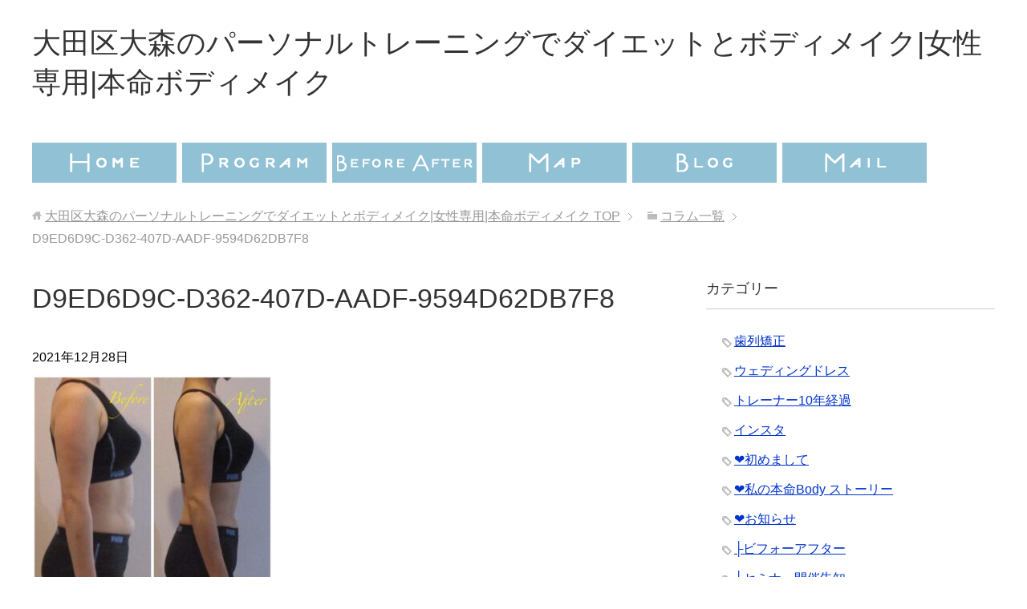

--- FILE ---
content_type: text/html; charset=UTF-8
request_url: https://honmeibody.com/d9ed6d9c-d362-407d-aadf-9594d62db7f8/
body_size: 12652
content:
<!DOCTYPE html>
<html lang="ja" class="col2">
<head prefix="og: http://ogp.me/ns# fb: http://ogp.me/ns/fb#">


<meta charset="UTF-8">
<meta http-equiv="X-UA-Compatible" content="IE=edge">
<meta name="viewport" content="width=device-width, initial-scale=1.0">
<meta name="keywords" content="">
<meta name="description" content="「D9ED6D9C-D362-407D-AADF-9594D62DB7F8」のページです。 大森駅徒歩６分。女性専用パーソナルトレーニングでダイエット。健康的な美しさ、女性らしい身体のラインを目指す女性専用のスタジオです。「痩せたいのに続かない」「最高のウェディングドレス姿で結婚式を迎えたい」「ダイエットって？どうやってやればいいのかわからない」「忙しいを言い訳にしてしまう」そんな女性の悩みを、安心のマンツーマンで完全サポート">
<meta name="robots" content="noindex" />
	<style>img:is([sizes="auto" i], [sizes^="auto," i]) { contain-intrinsic-size: 3000px 1500px }</style>
	
		<!-- All in One SEO 4.9.3 - aioseo.com -->
		<title>D9ED6D9C-D362-407D-AADF-9594D62DB7F8 | 大田区大森のパーソナルトレーニングでダイエットとボディメイク|女性専用|本命ボディメイク</title>
	<meta name="robots" content="max-image-preview:large" />
	<meta name="author" content="kanri"/>
	<meta name="google-site-verification" content="G9SYbtEWhsxgk8O0W0ygERo7CzyltW62_N1KQr1UHjM" />
	<link rel="canonical" href="https://honmeibody.com/d9ed6d9c-d362-407d-aadf-9594d62db7f8/" />
	<meta name="generator" content="All in One SEO (AIOSEO) 4.9.3" />
		<meta property="og:locale" content="ja_JP" />
		<meta property="og:site_name" content="大田区大森のパーソナルトレーニングでダイエットとボディメイク|女性専用|本命ボディメイク | 大森駅徒歩６分。女性専用パーソナルトレーニングでダイエット。健康的な美しさ、女性らしい身体のラインを目指す女性専用のスタジオです。「痩せたいのに続かない」「最高のウェディングドレス姿で結婚式を迎えたい」「ダイエットって？どうやってやればいいのかわからない」「忙しいを言い訳にしてしまう」そんな女性の悩みを、安心のマンツーマンで完全サポート" />
		<meta property="og:type" content="article" />
		<meta property="og:title" content="D9ED6D9C-D362-407D-AADF-9594D62DB7F8 | 大田区大森のパーソナルトレーニングでダイエットとボディメイク|女性専用|本命ボディメイク" />
		<meta property="og:url" content="https://honmeibody.com/d9ed6d9c-d362-407d-aadf-9594d62db7f8/" />
		<meta property="og:image" content="https://honmeibody.com/wp-content/uploads/2018/06/midasi.png" />
		<meta property="og:image:secure_url" content="https://honmeibody.com/wp-content/uploads/2018/06/midasi.png" />
		<meta property="og:image:width" content="1198" />
		<meta property="og:image:height" content="488" />
		<meta property="article:published_time" content="2021-12-28T14:10:46+00:00" />
		<meta property="article:modified_time" content="2021-12-28T14:10:46+00:00" />
		<meta name="twitter:card" content="summary" />
		<meta name="twitter:title" content="D9ED6D9C-D362-407D-AADF-9594D62DB7F8 | 大田区大森のパーソナルトレーニングでダイエットとボディメイク|女性専用|本命ボディメイク" />
		<meta name="twitter:image" content="https://honmeibody.com/wp-content/uploads/2018/06/midasi.png" />
		<script type="application/ld+json" class="aioseo-schema">
			{"@context":"https:\/\/schema.org","@graph":[{"@type":"BreadcrumbList","@id":"https:\/\/honmeibody.com\/d9ed6d9c-d362-407d-aadf-9594d62db7f8\/#breadcrumblist","itemListElement":[{"@type":"ListItem","@id":"https:\/\/honmeibody.com#listItem","position":1,"name":"\u30db\u30fc\u30e0","item":"https:\/\/honmeibody.com","nextItem":{"@type":"ListItem","@id":"https:\/\/honmeibody.com\/d9ed6d9c-d362-407d-aadf-9594d62db7f8\/#listItem","name":"D9ED6D9C-D362-407D-AADF-9594D62DB7F8"}},{"@type":"ListItem","@id":"https:\/\/honmeibody.com\/d9ed6d9c-d362-407d-aadf-9594d62db7f8\/#listItem","position":2,"name":"D9ED6D9C-D362-407D-AADF-9594D62DB7F8","previousItem":{"@type":"ListItem","@id":"https:\/\/honmeibody.com#listItem","name":"\u30db\u30fc\u30e0"}}]},{"@type":"ItemPage","@id":"https:\/\/honmeibody.com\/d9ed6d9c-d362-407d-aadf-9594d62db7f8\/#itempage","url":"https:\/\/honmeibody.com\/d9ed6d9c-d362-407d-aadf-9594d62db7f8\/","name":"D9ED6D9C-D362-407D-AADF-9594D62DB7F8 | \u5927\u7530\u533a\u5927\u68ee\u306e\u30d1\u30fc\u30bd\u30ca\u30eb\u30c8\u30ec\u30fc\u30cb\u30f3\u30b0\u3067\u30c0\u30a4\u30a8\u30c3\u30c8\u3068\u30dc\u30c7\u30a3\u30e1\u30a4\u30af|\u5973\u6027\u5c02\u7528|\u672c\u547d\u30dc\u30c7\u30a3\u30e1\u30a4\u30af","inLanguage":"ja","isPartOf":{"@id":"https:\/\/honmeibody.com\/#website"},"breadcrumb":{"@id":"https:\/\/honmeibody.com\/d9ed6d9c-d362-407d-aadf-9594d62db7f8\/#breadcrumblist"},"author":{"@id":"https:\/\/honmeibody.com\/author\/honmeieditor\/#author"},"creator":{"@id":"https:\/\/honmeibody.com\/author\/honmeieditor\/#author"},"datePublished":"2021-12-28T23:10:46+09:00","dateModified":"2021-12-28T23:10:46+09:00"},{"@type":"Person","@id":"https:\/\/honmeibody.com\/#person","name":"kanri","image":{"@type":"ImageObject","@id":"https:\/\/honmeibody.com\/d9ed6d9c-d362-407d-aadf-9594d62db7f8\/#personImage","url":"https:\/\/secure.gravatar.com\/avatar\/394df35c84146be707f695f92b243d31b228626643343a388ad60c50b64bc888?s=96&d=mm&r=g","width":96,"height":96,"caption":"kanri"}},{"@type":"Person","@id":"https:\/\/honmeibody.com\/author\/honmeieditor\/#author","url":"https:\/\/honmeibody.com\/author\/honmeieditor\/","name":"kanri","image":{"@type":"ImageObject","@id":"https:\/\/honmeibody.com\/d9ed6d9c-d362-407d-aadf-9594d62db7f8\/#authorImage","url":"https:\/\/secure.gravatar.com\/avatar\/ca48c3248408db813555551006293179230b230a7855acc909d9f86ee5d5d4a2?s=96&d=mm&r=g","width":96,"height":96,"caption":"kanri"}},{"@type":"WebSite","@id":"https:\/\/honmeibody.com\/#website","url":"https:\/\/honmeibody.com\/","name":"\u5927\u7530\u533a\u5927\u68ee\u306e\u30d1\u30fc\u30bd\u30ca\u30eb\u30c8\u30ec\u30fc\u30cb\u30f3\u30b0\u3067\u30c0\u30a4\u30a8\u30c3\u30c8\u3068\u30dc\u30c7\u30a3\u30e1\u30a4\u30af|\u5973\u6027\u5c02\u7528|\u672c\u547d\u30dc\u30c7\u30a3\u30e1\u30a4\u30af","description":"\u5927\u68ee\u99c5\u5f92\u6b69\uff16\u5206\u3002\u5973\u6027\u5c02\u7528\u30d1\u30fc\u30bd\u30ca\u30eb\u30c8\u30ec\u30fc\u30cb\u30f3\u30b0\u3067\u30c0\u30a4\u30a8\u30c3\u30c8\u3002\u5065\u5eb7\u7684\u306a\u7f8e\u3057\u3055\u3001\u5973\u6027\u3089\u3057\u3044\u8eab\u4f53\u306e\u30e9\u30a4\u30f3\u3092\u76ee\u6307\u3059\u5973\u6027\u5c02\u7528\u306e\u30b9\u30bf\u30b8\u30aa\u3067\u3059\u3002\u300c\u75e9\u305b\u305f\u3044\u306e\u306b\u7d9a\u304b\u306a\u3044\u300d\u300c\u6700\u9ad8\u306e\u30a6\u30a7\u30c7\u30a3\u30f3\u30b0\u30c9\u30ec\u30b9\u59ff\u3067\u7d50\u5a5a\u5f0f\u3092\u8fce\u3048\u305f\u3044\u300d\u300c\u30c0\u30a4\u30a8\u30c3\u30c8\u3063\u3066\uff1f\u3069\u3046\u3084\u3063\u3066\u3084\u308c\u3070\u3044\u3044\u306e\u304b\u308f\u304b\u3089\u306a\u3044\u300d\u300c\u5fd9\u3057\u3044\u3092\u8a00\u3044\u8a33\u306b\u3057\u3066\u3057\u307e\u3046\u300d\u305d\u3093\u306a\u5973\u6027\u306e\u60a9\u307f\u3092\u3001\u5b89\u5fc3\u306e\u30de\u30f3\u30c4\u30fc\u30de\u30f3\u3067\u5b8c\u5168\u30b5\u30dd\u30fc\u30c8","inLanguage":"ja","publisher":{"@id":"https:\/\/honmeibody.com\/#person"}}]}
		</script>
		<!-- All in One SEO -->

<link rel='dns-prefetch' href='//www.googletagmanager.com' />
<link rel='dns-prefetch' href='//fonts.googleapis.com' />
<link rel="alternate" type="application/rss+xml" title="大田区大森のパーソナルトレーニングでダイエットとボディメイク|女性専用|本命ボディメイク &raquo; フィード" href="https://honmeibody.com/feed/" />
<script type="text/javascript">
/* <![CDATA[ */
window._wpemojiSettings = {"baseUrl":"https:\/\/s.w.org\/images\/core\/emoji\/16.0.1\/72x72\/","ext":".png","svgUrl":"https:\/\/s.w.org\/images\/core\/emoji\/16.0.1\/svg\/","svgExt":".svg","source":{"concatemoji":"https:\/\/honmeibody.com\/wp-includes\/js\/wp-emoji-release.min.js?ver=6.8.3"}};
/*! This file is auto-generated */
!function(s,n){var o,i,e;function c(e){try{var t={supportTests:e,timestamp:(new Date).valueOf()};sessionStorage.setItem(o,JSON.stringify(t))}catch(e){}}function p(e,t,n){e.clearRect(0,0,e.canvas.width,e.canvas.height),e.fillText(t,0,0);var t=new Uint32Array(e.getImageData(0,0,e.canvas.width,e.canvas.height).data),a=(e.clearRect(0,0,e.canvas.width,e.canvas.height),e.fillText(n,0,0),new Uint32Array(e.getImageData(0,0,e.canvas.width,e.canvas.height).data));return t.every(function(e,t){return e===a[t]})}function u(e,t){e.clearRect(0,0,e.canvas.width,e.canvas.height),e.fillText(t,0,0);for(var n=e.getImageData(16,16,1,1),a=0;a<n.data.length;a++)if(0!==n.data[a])return!1;return!0}function f(e,t,n,a){switch(t){case"flag":return n(e,"\ud83c\udff3\ufe0f\u200d\u26a7\ufe0f","\ud83c\udff3\ufe0f\u200b\u26a7\ufe0f")?!1:!n(e,"\ud83c\udde8\ud83c\uddf6","\ud83c\udde8\u200b\ud83c\uddf6")&&!n(e,"\ud83c\udff4\udb40\udc67\udb40\udc62\udb40\udc65\udb40\udc6e\udb40\udc67\udb40\udc7f","\ud83c\udff4\u200b\udb40\udc67\u200b\udb40\udc62\u200b\udb40\udc65\u200b\udb40\udc6e\u200b\udb40\udc67\u200b\udb40\udc7f");case"emoji":return!a(e,"\ud83e\udedf")}return!1}function g(e,t,n,a){var r="undefined"!=typeof WorkerGlobalScope&&self instanceof WorkerGlobalScope?new OffscreenCanvas(300,150):s.createElement("canvas"),o=r.getContext("2d",{willReadFrequently:!0}),i=(o.textBaseline="top",o.font="600 32px Arial",{});return e.forEach(function(e){i[e]=t(o,e,n,a)}),i}function t(e){var t=s.createElement("script");t.src=e,t.defer=!0,s.head.appendChild(t)}"undefined"!=typeof Promise&&(o="wpEmojiSettingsSupports",i=["flag","emoji"],n.supports={everything:!0,everythingExceptFlag:!0},e=new Promise(function(e){s.addEventListener("DOMContentLoaded",e,{once:!0})}),new Promise(function(t){var n=function(){try{var e=JSON.parse(sessionStorage.getItem(o));if("object"==typeof e&&"number"==typeof e.timestamp&&(new Date).valueOf()<e.timestamp+604800&&"object"==typeof e.supportTests)return e.supportTests}catch(e){}return null}();if(!n){if("undefined"!=typeof Worker&&"undefined"!=typeof OffscreenCanvas&&"undefined"!=typeof URL&&URL.createObjectURL&&"undefined"!=typeof Blob)try{var e="postMessage("+g.toString()+"("+[JSON.stringify(i),f.toString(),p.toString(),u.toString()].join(",")+"));",a=new Blob([e],{type:"text/javascript"}),r=new Worker(URL.createObjectURL(a),{name:"wpTestEmojiSupports"});return void(r.onmessage=function(e){c(n=e.data),r.terminate(),t(n)})}catch(e){}c(n=g(i,f,p,u))}t(n)}).then(function(e){for(var t in e)n.supports[t]=e[t],n.supports.everything=n.supports.everything&&n.supports[t],"flag"!==t&&(n.supports.everythingExceptFlag=n.supports.everythingExceptFlag&&n.supports[t]);n.supports.everythingExceptFlag=n.supports.everythingExceptFlag&&!n.supports.flag,n.DOMReady=!1,n.readyCallback=function(){n.DOMReady=!0}}).then(function(){return e}).then(function(){var e;n.supports.everything||(n.readyCallback(),(e=n.source||{}).concatemoji?t(e.concatemoji):e.wpemoji&&e.twemoji&&(t(e.twemoji),t(e.wpemoji)))}))}((window,document),window._wpemojiSettings);
/* ]]> */
</script>
<style id='wp-emoji-styles-inline-css' type='text/css'>

	img.wp-smiley, img.emoji {
		display: inline !important;
		border: none !important;
		box-shadow: none !important;
		height: 1em !important;
		width: 1em !important;
		margin: 0 0.07em !important;
		vertical-align: -0.1em !important;
		background: none !important;
		padding: 0 !important;
	}
</style>
<link rel='stylesheet' id='wp-block-library-css' href='https://honmeibody.com/wp-includes/css/dist/block-library/style.min.css?ver=6.8.3' type='text/css' media='all' />
<style id='classic-theme-styles-inline-css' type='text/css'>
/*! This file is auto-generated */
.wp-block-button__link{color:#fff;background-color:#32373c;border-radius:9999px;box-shadow:none;text-decoration:none;padding:calc(.667em + 2px) calc(1.333em + 2px);font-size:1.125em}.wp-block-file__button{background:#32373c;color:#fff;text-decoration:none}
</style>
<link rel='stylesheet' id='aioseo/css/src/vue/standalone/blocks/table-of-contents/global.scss-css' href='https://honmeibody.com/wp-content/plugins/all-in-one-seo-pack/dist/Lite/assets/css/table-of-contents/global.e90f6d47.css?ver=4.9.3' type='text/css' media='all' />
<style id='global-styles-inline-css' type='text/css'>
:root{--wp--preset--aspect-ratio--square: 1;--wp--preset--aspect-ratio--4-3: 4/3;--wp--preset--aspect-ratio--3-4: 3/4;--wp--preset--aspect-ratio--3-2: 3/2;--wp--preset--aspect-ratio--2-3: 2/3;--wp--preset--aspect-ratio--16-9: 16/9;--wp--preset--aspect-ratio--9-16: 9/16;--wp--preset--color--black: #000000;--wp--preset--color--cyan-bluish-gray: #abb8c3;--wp--preset--color--white: #ffffff;--wp--preset--color--pale-pink: #f78da7;--wp--preset--color--vivid-red: #cf2e2e;--wp--preset--color--luminous-vivid-orange: #ff6900;--wp--preset--color--luminous-vivid-amber: #fcb900;--wp--preset--color--light-green-cyan: #7bdcb5;--wp--preset--color--vivid-green-cyan: #00d084;--wp--preset--color--pale-cyan-blue: #8ed1fc;--wp--preset--color--vivid-cyan-blue: #0693e3;--wp--preset--color--vivid-purple: #9b51e0;--wp--preset--gradient--vivid-cyan-blue-to-vivid-purple: linear-gradient(135deg,rgba(6,147,227,1) 0%,rgb(155,81,224) 100%);--wp--preset--gradient--light-green-cyan-to-vivid-green-cyan: linear-gradient(135deg,rgb(122,220,180) 0%,rgb(0,208,130) 100%);--wp--preset--gradient--luminous-vivid-amber-to-luminous-vivid-orange: linear-gradient(135deg,rgba(252,185,0,1) 0%,rgba(255,105,0,1) 100%);--wp--preset--gradient--luminous-vivid-orange-to-vivid-red: linear-gradient(135deg,rgba(255,105,0,1) 0%,rgb(207,46,46) 100%);--wp--preset--gradient--very-light-gray-to-cyan-bluish-gray: linear-gradient(135deg,rgb(238,238,238) 0%,rgb(169,184,195) 100%);--wp--preset--gradient--cool-to-warm-spectrum: linear-gradient(135deg,rgb(74,234,220) 0%,rgb(151,120,209) 20%,rgb(207,42,186) 40%,rgb(238,44,130) 60%,rgb(251,105,98) 80%,rgb(254,248,76) 100%);--wp--preset--gradient--blush-light-purple: linear-gradient(135deg,rgb(255,206,236) 0%,rgb(152,150,240) 100%);--wp--preset--gradient--blush-bordeaux: linear-gradient(135deg,rgb(254,205,165) 0%,rgb(254,45,45) 50%,rgb(107,0,62) 100%);--wp--preset--gradient--luminous-dusk: linear-gradient(135deg,rgb(255,203,112) 0%,rgb(199,81,192) 50%,rgb(65,88,208) 100%);--wp--preset--gradient--pale-ocean: linear-gradient(135deg,rgb(255,245,203) 0%,rgb(182,227,212) 50%,rgb(51,167,181) 100%);--wp--preset--gradient--electric-grass: linear-gradient(135deg,rgb(202,248,128) 0%,rgb(113,206,126) 100%);--wp--preset--gradient--midnight: linear-gradient(135deg,rgb(2,3,129) 0%,rgb(40,116,252) 100%);--wp--preset--font-size--small: 13px;--wp--preset--font-size--medium: 20px;--wp--preset--font-size--large: 36px;--wp--preset--font-size--x-large: 42px;--wp--preset--spacing--20: 0.44rem;--wp--preset--spacing--30: 0.67rem;--wp--preset--spacing--40: 1rem;--wp--preset--spacing--50: 1.5rem;--wp--preset--spacing--60: 2.25rem;--wp--preset--spacing--70: 3.38rem;--wp--preset--spacing--80: 5.06rem;--wp--preset--shadow--natural: 6px 6px 9px rgba(0, 0, 0, 0.2);--wp--preset--shadow--deep: 12px 12px 50px rgba(0, 0, 0, 0.4);--wp--preset--shadow--sharp: 6px 6px 0px rgba(0, 0, 0, 0.2);--wp--preset--shadow--outlined: 6px 6px 0px -3px rgba(255, 255, 255, 1), 6px 6px rgba(0, 0, 0, 1);--wp--preset--shadow--crisp: 6px 6px 0px rgba(0, 0, 0, 1);}:where(.is-layout-flex){gap: 0.5em;}:where(.is-layout-grid){gap: 0.5em;}body .is-layout-flex{display: flex;}.is-layout-flex{flex-wrap: wrap;align-items: center;}.is-layout-flex > :is(*, div){margin: 0;}body .is-layout-grid{display: grid;}.is-layout-grid > :is(*, div){margin: 0;}:where(.wp-block-columns.is-layout-flex){gap: 2em;}:where(.wp-block-columns.is-layout-grid){gap: 2em;}:where(.wp-block-post-template.is-layout-flex){gap: 1.25em;}:where(.wp-block-post-template.is-layout-grid){gap: 1.25em;}.has-black-color{color: var(--wp--preset--color--black) !important;}.has-cyan-bluish-gray-color{color: var(--wp--preset--color--cyan-bluish-gray) !important;}.has-white-color{color: var(--wp--preset--color--white) !important;}.has-pale-pink-color{color: var(--wp--preset--color--pale-pink) !important;}.has-vivid-red-color{color: var(--wp--preset--color--vivid-red) !important;}.has-luminous-vivid-orange-color{color: var(--wp--preset--color--luminous-vivid-orange) !important;}.has-luminous-vivid-amber-color{color: var(--wp--preset--color--luminous-vivid-amber) !important;}.has-light-green-cyan-color{color: var(--wp--preset--color--light-green-cyan) !important;}.has-vivid-green-cyan-color{color: var(--wp--preset--color--vivid-green-cyan) !important;}.has-pale-cyan-blue-color{color: var(--wp--preset--color--pale-cyan-blue) !important;}.has-vivid-cyan-blue-color{color: var(--wp--preset--color--vivid-cyan-blue) !important;}.has-vivid-purple-color{color: var(--wp--preset--color--vivid-purple) !important;}.has-black-background-color{background-color: var(--wp--preset--color--black) !important;}.has-cyan-bluish-gray-background-color{background-color: var(--wp--preset--color--cyan-bluish-gray) !important;}.has-white-background-color{background-color: var(--wp--preset--color--white) !important;}.has-pale-pink-background-color{background-color: var(--wp--preset--color--pale-pink) !important;}.has-vivid-red-background-color{background-color: var(--wp--preset--color--vivid-red) !important;}.has-luminous-vivid-orange-background-color{background-color: var(--wp--preset--color--luminous-vivid-orange) !important;}.has-luminous-vivid-amber-background-color{background-color: var(--wp--preset--color--luminous-vivid-amber) !important;}.has-light-green-cyan-background-color{background-color: var(--wp--preset--color--light-green-cyan) !important;}.has-vivid-green-cyan-background-color{background-color: var(--wp--preset--color--vivid-green-cyan) !important;}.has-pale-cyan-blue-background-color{background-color: var(--wp--preset--color--pale-cyan-blue) !important;}.has-vivid-cyan-blue-background-color{background-color: var(--wp--preset--color--vivid-cyan-blue) !important;}.has-vivid-purple-background-color{background-color: var(--wp--preset--color--vivid-purple) !important;}.has-black-border-color{border-color: var(--wp--preset--color--black) !important;}.has-cyan-bluish-gray-border-color{border-color: var(--wp--preset--color--cyan-bluish-gray) !important;}.has-white-border-color{border-color: var(--wp--preset--color--white) !important;}.has-pale-pink-border-color{border-color: var(--wp--preset--color--pale-pink) !important;}.has-vivid-red-border-color{border-color: var(--wp--preset--color--vivid-red) !important;}.has-luminous-vivid-orange-border-color{border-color: var(--wp--preset--color--luminous-vivid-orange) !important;}.has-luminous-vivid-amber-border-color{border-color: var(--wp--preset--color--luminous-vivid-amber) !important;}.has-light-green-cyan-border-color{border-color: var(--wp--preset--color--light-green-cyan) !important;}.has-vivid-green-cyan-border-color{border-color: var(--wp--preset--color--vivid-green-cyan) !important;}.has-pale-cyan-blue-border-color{border-color: var(--wp--preset--color--pale-cyan-blue) !important;}.has-vivid-cyan-blue-border-color{border-color: var(--wp--preset--color--vivid-cyan-blue) !important;}.has-vivid-purple-border-color{border-color: var(--wp--preset--color--vivid-purple) !important;}.has-vivid-cyan-blue-to-vivid-purple-gradient-background{background: var(--wp--preset--gradient--vivid-cyan-blue-to-vivid-purple) !important;}.has-light-green-cyan-to-vivid-green-cyan-gradient-background{background: var(--wp--preset--gradient--light-green-cyan-to-vivid-green-cyan) !important;}.has-luminous-vivid-amber-to-luminous-vivid-orange-gradient-background{background: var(--wp--preset--gradient--luminous-vivid-amber-to-luminous-vivid-orange) !important;}.has-luminous-vivid-orange-to-vivid-red-gradient-background{background: var(--wp--preset--gradient--luminous-vivid-orange-to-vivid-red) !important;}.has-very-light-gray-to-cyan-bluish-gray-gradient-background{background: var(--wp--preset--gradient--very-light-gray-to-cyan-bluish-gray) !important;}.has-cool-to-warm-spectrum-gradient-background{background: var(--wp--preset--gradient--cool-to-warm-spectrum) !important;}.has-blush-light-purple-gradient-background{background: var(--wp--preset--gradient--blush-light-purple) !important;}.has-blush-bordeaux-gradient-background{background: var(--wp--preset--gradient--blush-bordeaux) !important;}.has-luminous-dusk-gradient-background{background: var(--wp--preset--gradient--luminous-dusk) !important;}.has-pale-ocean-gradient-background{background: var(--wp--preset--gradient--pale-ocean) !important;}.has-electric-grass-gradient-background{background: var(--wp--preset--gradient--electric-grass) !important;}.has-midnight-gradient-background{background: var(--wp--preset--gradient--midnight) !important;}.has-small-font-size{font-size: var(--wp--preset--font-size--small) !important;}.has-medium-font-size{font-size: var(--wp--preset--font-size--medium) !important;}.has-large-font-size{font-size: var(--wp--preset--font-size--large) !important;}.has-x-large-font-size{font-size: var(--wp--preset--font-size--x-large) !important;}
:where(.wp-block-post-template.is-layout-flex){gap: 1.25em;}:where(.wp-block-post-template.is-layout-grid){gap: 1.25em;}
:where(.wp-block-columns.is-layout-flex){gap: 2em;}:where(.wp-block-columns.is-layout-grid){gap: 2em;}
:root :where(.wp-block-pullquote){font-size: 1.5em;line-height: 1.6;}
</style>
<link rel='stylesheet' id='wc-shortcodes-style-css' href='https://honmeibody.com/wp-content/plugins/wc-shortcodes/public/assets/css/style.css?ver=3.46' type='text/css' media='all' />
<link rel='stylesheet' id='keni_base-css' href='https://honmeibody.com/wp-content/themes/keni70_wp_standard_black_201711011907/base.css?ver=6.8.3' type='text/css' media='all' />
<link rel='stylesheet' id='child_keni_base-css' href='https://honmeibody.com/wp-content/themes/keni70_child/base.css?ver=6.8.3' type='text/css' media='all' />
<link rel='stylesheet' id='keni_rwd-css' href='https://honmeibody.com/wp-content/themes/keni70_wp_standard_black_201711011907/rwd.css?ver=6.8.3' type='text/css' media='all' />
<link rel='stylesheet' id='child_keni_rwd-css' href='https://honmeibody.com/wp-content/themes/keni70_child/rwd.css?ver=6.8.3' type='text/css' media='all' />
<link rel='stylesheet' id='chld_thm_cfg_child-css' href='https://honmeibody.com/wp-content/themes/keni70_child/style.css?ver=6.8.3' type='text/css' media='all' />
<link rel='stylesheet' id='mm-compiled-options-mobmenu-css' href='https://honmeibody.com/wp-content/uploads/dynamic-mobmenu.css?ver=2.8.8-346' type='text/css' media='all' />
<link rel='stylesheet' id='mm-google-webfont-dosis-css' href='//fonts.googleapis.com/css?family=Dosis%3Ainherit%2C400&#038;subset=latin%2Clatin-ext&#038;ver=6.8.3' type='text/css' media='all' />
<link rel='stylesheet' id='cssmobmenu-icons-css' href='https://honmeibody.com/wp-content/plugins/mobile-menu/includes/css/mobmenu-icons.css?ver=6.8.3' type='text/css' media='all' />
<link rel='stylesheet' id='cssmobmenu-css' href='https://honmeibody.com/wp-content/plugins/mobile-menu/includes/css/mobmenu.css?ver=2.8.8' type='text/css' media='all' />
<link rel='stylesheet' id='wordpresscanvas-font-awesome-css' href='https://honmeibody.com/wp-content/plugins/wc-shortcodes/public/assets/css/font-awesome.min.css?ver=4.7.0' type='text/css' media='all' />
<script type="text/javascript" src="https://honmeibody.com/wp-includes/js/jquery/jquery.min.js?ver=3.7.1" id="jquery-core-js"></script>
<script type="text/javascript" src="https://honmeibody.com/wp-includes/js/jquery/jquery-migrate.min.js?ver=3.4.1" id="jquery-migrate-js"></script>

<!-- Site Kit によって追加された Google タグ（gtag.js）スニペット -->

<!-- Google アナリティクス スニペット (Site Kit が追加) -->
<script type="text/javascript" src="https://www.googletagmanager.com/gtag/js?id=G-CNCW77L39K" id="google_gtagjs-js" async></script>
<script type="text/javascript" id="google_gtagjs-js-after">
/* <![CDATA[ */
window.dataLayer = window.dataLayer || [];function gtag(){dataLayer.push(arguments);}
gtag("set","linker",{"domains":["honmeibody.com"]});
gtag("js", new Date());
gtag("set", "developer_id.dZTNiMT", true);
gtag("config", "G-CNCW77L39K");
/* ]]> */
</script>

<!-- Site Kit によって追加された終了 Google タグ（gtag.js）スニペット -->
<script type="text/javascript" src="https://honmeibody.com/wp-content/plugins/mobile-menu/includes/js/mobmenu.js?ver=2.8.8" id="mobmenujs-js"></script>
<link rel="https://api.w.org/" href="https://honmeibody.com/wp-json/" /><link rel="alternate" title="JSON" type="application/json" href="https://honmeibody.com/wp-json/wp/v2/media/5562" /><link rel="EditURI" type="application/rsd+xml" title="RSD" href="https://honmeibody.com/xmlrpc.php?rsd" />
<meta name="generator" content="WordPress 6.8.3" />
<link rel='shortlink' href='https://honmeibody.com/?p=5562' />
<link rel="alternate" title="oEmbed (JSON)" type="application/json+oembed" href="https://honmeibody.com/wp-json/oembed/1.0/embed?url=https%3A%2F%2Fhonmeibody.com%2Fd9ed6d9c-d362-407d-aadf-9594d62db7f8%2F" />
<link rel="alternate" title="oEmbed (XML)" type="text/xml+oembed" href="https://honmeibody.com/wp-json/oembed/1.0/embed?url=https%3A%2F%2Fhonmeibody.com%2Fd9ed6d9c-d362-407d-aadf-9594d62db7f8%2F&#038;format=xml" />
<meta name="generator" content="Site Kit by Google 1.153.0" /><!-- Global site tag (gtag.js) - Google Ads: 754403854 -->
<script async src="https://www.googletagmanager.com/gtag/js?id=AW-754403854"></script>
<script>
  window.dataLayer = window.dataLayer || [];
  function gtag(){dataLayer.push(arguments);}
gtag('set', 'linker', { 'domains': ['honmeibody.com', '55auto.biz'], 'decorate_forms': true });
  gtag('js', new Date());

  gtag('config', 'AW-754403854');
</script>		<style type="text/css" id="wp-custom-css">
			.amelia-app-booking #am-step-booking .am-select-date .am-calendar-picker div, .amelia-app-booking .am-step-booking-catalog .am-select-date .am-calendar-picker div, .amelia-app-booking #am-step-booking .am-select-date *, .amelia-app-booking .am-step-booking-catalog .am-select-date *{
	color: #333!important;
}

.amelia-app-booking #am-step-booking .am-select-date .am-appointment-times .el-radio-button .el-radio-button__inner, .amelia-app-booking .am-step-booking-catalog .am-select-date .am-appointment-times .el-radio-button .el-radio-button__inner{
	border: 1px solid #333!important;
}

.el-col-sm-12{
	width: 100%!important;
	text-align: left;
}
/*位置ずれ調整*/
.amelia-app-booking #am-step-booking .am-select-date .am-button-wrapper, .amelia-app-booking .am-step-booking-catalog .am-select-date .am-button-wrapper{
  margin-top: -64px!important;
  padding-top: 80px!important;
}		</style>
		<link rel="shortcut icon" type="image/x-icon" href="https://honmeibody.com/wp-content/themes/keni70_wp_standard_black_201711011907/favicon.ico">
<link rel="apple-touch-icon" href="https://honmeibody.com/wp-content/themes/keni70_wp_standard_black_201711011907/images/apple-touch-icon.png">
<link rel="apple-touch-icon-precomposed" href="https://honmeibody.com/wp-content/themes/keni70_wp_standard_black_201711011907/images/apple-touch-icon.png">
<link rel="icon" href="https://honmeibody.com/wp-content/themes/keni70_wp_standard_black_201711011907/images/apple-touch-icon.png">
<!--[if lt IE 9]><script src="https://honmeibody.com/wp-content/themes/keni70_wp_standard_black_201711011907/js/html5.js"></script><![endif]-->


<link href="https://fonts.googleapis.com/earlyaccess/sawarabimincho.css" rel="stylesheet" />
</head>
	<body class="attachment wp-singular attachment-template-default single single-attachment postid-5562 attachmentid-5562 attachment-jpeg wp-theme-keni70_wp_standard_black_201711011907 wp-child-theme-keni70_child metaslider-plugin wc-shortcodes-font-awesome-enabled mob-menu-slideout-over">
	
	<div class="container">
		<header id="top" class="site-header ">	
		<div class="site-header-in">
			<div class="site-header-conts">
				<div class="sp_logo"><a href="https://honmeibody.com"><img src="/wp-content/uploads/2018/05/logo_h.png"></a>
					<p class="head_description">本命ボディメイク・マリ</p>
				</div>
				<p class="site-title"><a href="https://honmeibody.com">大田区大森のパーソナルトレーニングでダイエットとボディメイク|女性専用|本命ボディメイク</a></p>
			</div>
		</div>
		<!--▼グローバルナビ-->
		<nav class="global-nav sp">
			<div class="global-nav-in">
				<div class="global-nav-panel"><span class="btn-global-nav icon-gn-menu"></span></div>
				<ul id="menu">
				<li class="menu-item menu-item-type-custom menu-item-object-custom menu-item-home menu-item-18"><a href="http://honmeibody.com">HOME</a></li>
<li class="menu-item menu-item-type-post_type menu-item-object-post menu-item-916"><a href="https://honmeibody.com/body-make-diet_program_woman/">PROGRAM</a></li>
<li class="menu-item menu-item-type-post_type menu-item-object-post menu-item-917"><a href="https://honmeibody.com/diet_bodymake_before-after/">BEFORE AFTER</a></li>
<li class="menu-item menu-item-type-post_type menu-item-object-post menu-item-918"><a href="https://honmeibody.com/body-make_diet_sutdio_woman/">MAP</a></li>
<li class="menu-item menu-item-type-post_type menu-item-object-page current_page_parent menu-item-919"><a href="https://honmeibody.com/column/">BLOG</a></li>
<li class="menu-item menu-item-type-custom menu-item-object-custom menu-item-920"><a target="_blank" href="https://55auto.biz/mari/touroku/entryform4.htm">MAIL</a></li>
				</ul>
			</div>
		</nav>
			<div class="glnabi-line"></div>
		<!--▲グローバルナビ-->
		</header>
		
<!--▲サイトヘッダー-->
		

<h2 class="section-title">
<div class="pcmenu">
	<a href="/"><img src="/wp-content/uploads/2018/03/global_menu_home.png"></a> <a href="/body-make-diet_program_woman/"><img src="/wp-content/uploads/2018/03/global_menu_program.png"></a> <a href="/diet_bodymake_before-after%E3%80%80/"><img src="/wp-content/uploads/2018/03/global_menu_before-after.png"></a> <a href="/body-make_diet_sutdio_woman/"><img src="/wp-content/uploads/2018/03/global_menu_map.png"></a> <a href="/column/"><img src="/wp-content/uploads/2018/03/global_menu_blog.png"></a> <a target="_blank" href="https://55auto.biz/mari/touroku/entryform4.htm"><img src="/wp-content/uploads/2018/03/global_menu_mail.png"></a>
</div>

</h2>



<div class="main-body">
<div class="main-body-in">

<nav class="breadcrumbs">
<ol class="breadcrumbs-in" itemscope itemtype="http://schema.org/BreadcrumbList">
<li class="bcl-first" itemprop="itemListElement" itemscope itemtype="http://schema.org/ListItem">
	<a itemprop="item" href="https://honmeibody.com"><span itemprop="name">大田区大森のパーソナルトレーニングでダイエットとボディメイク|女性専用|本命ボディメイク</span> TOP</a>
	<meta itemprop="position" content="1" />
</li>
<li itemprop="itemListElement" itemscope itemtype="http://schema.org/ListItem">
	<a itemprop="item" href="https://honmeibody.com/column/"><span itemprop="name">コラム一覧</span></a>
	<meta itemprop="position" content="2" />
</li>
<li class="bcl-last">D9ED6D9C-D362-407D-AADF-9594D62DB7F8</li>
</ol>
</nav>
	
	<!--▼メインコンテンツ-->
	<main>
	<div class="main-conts">

		<!--記事-->
		<article id="post-5562" class="section-wrap post-5562 attachment type-attachment status-inherit">
			<div class="section-in">

			<header class="article-header">
				<h1 class="section-title" itemprop="headline">D9ED6D9C-D362-407D-AADF-9594D62DB7F8</h1>
				<p class="post-date"><time datetime="2021-12-28" itemprop="datePublished" content="2021-12-28" >2021年12月28日</time></p>
				<meta itemprop="dateModified" content="2021-12-28">
															</header>

			<div class="article-body">
			<p class="attachment"><a href='https://honmeibody.com/wp-content/uploads/2021/12/D9ED6D9C-D362-407D-AADF-9594D62DB7F8.jpeg'><img fetchpriority="high" decoding="async" width="300" height="300" src="https://honmeibody.com/wp-content/uploads/2021/12/D9ED6D9C-D362-407D-AADF-9594D62DB7F8-300x300.jpeg" class="attachment-medium size-medium" alt="" srcset="https://honmeibody.com/wp-content/uploads/2021/12/D9ED6D9C-D362-407D-AADF-9594D62DB7F8-300x300.jpeg 300w, https://honmeibody.com/wp-content/uploads/2021/12/D9ED6D9C-D362-407D-AADF-9594D62DB7F8-150x150.jpeg 150w, https://honmeibody.com/wp-content/uploads/2021/12/D9ED6D9C-D362-407D-AADF-9594D62DB7F8-768x768.jpeg 768w, https://honmeibody.com/wp-content/uploads/2021/12/D9ED6D9C-D362-407D-AADF-9594D62DB7F8-1024x1024.jpeg 1024w, https://honmeibody.com/wp-content/uploads/2021/12/D9ED6D9C-D362-407D-AADF-9594D62DB7F8-320x320.jpeg 320w, https://honmeibody.com/wp-content/uploads/2021/12/D9ED6D9C-D362-407D-AADF-9594D62DB7F8-200x200.jpeg 200w, https://honmeibody.com/wp-content/uploads/2021/12/D9ED6D9C-D362-407D-AADF-9594D62DB7F8-100x100.jpeg 100w, https://honmeibody.com/wp-content/uploads/2021/12/D9ED6D9C-D362-407D-AADF-9594D62DB7F8.jpeg 1795w" sizes="(max-width: 300px) 100vw, 300px" /></a></p>
			</div><!--article-body-->

						
						<div class="page-nav-bf cont-nav">

<p class="page-nav-prev">「<a href="https://honmeibody.com/d9ed6d9c-d362-407d-aadf-9594d62db7f8/" rel="prev">D9ED6D9C-D362-407D-AADF-9594D62DB7F8</a>」</p>
			</div>
			
			<section id="comments" class="comments-area">
						</section>

			</div><!--section-in-->
		</article><!--記事-->


	</div><!--main-conts-->
	</main>
	<!--▲メインコンテンツ-->

		<!--▼サブコンテンツ-->
	<aside class="sub-conts sidebar">
		<section id="categories-3" class="section-wrap widget-conts widget_categories"><div class="section-in"><h3 class="section-title">カテゴリー</h3>
			<ul>
					<li class="cat-item cat-item-654"><a href="https://honmeibody.com/category/%e2%9d%a4%ef%b8%8e%e6%97%a5%e5%b8%b8%e3%81%ae%e3%81%93%e3%81%a8/%e6%ad%af%e5%88%97%e7%9f%af%e6%ad%a3/">歯列矯正</a>
</li>
	<li class="cat-item cat-item-805"><a href="https://honmeibody.com/category/%e2%94%9c%e3%83%93%e3%83%95%e3%82%a9%e3%83%bc%e3%82%a2%e3%83%95%e3%82%bf%e3%83%bc/%e3%82%a6%e3%82%a7%e3%83%87%e3%82%a3%e3%83%b3%e3%82%b0%e3%83%89%e3%83%ac%e3%82%b9/">ウェディングドレス</a>
</li>
	<li class="cat-item cat-item-848"><a href="https://honmeibody.com/category/%e3%83%88%e3%83%ac%e3%83%bc%e3%83%8a%e3%83%bc10%e5%b9%b4%e7%b5%8c%e9%81%8e/">トレーナー10年経過</a>
</li>
	<li class="cat-item cat-item-44"><a href="https://honmeibody.com/category/%e3%82%a4%e3%83%b3%e3%82%b9%e3%82%bf/">インスタ</a>
</li>
	<li class="cat-item cat-item-28"><a href="https://honmeibody.com/category/%e2%9d%a4%ef%b8%8e%e5%88%9d%e3%82%81%e3%81%be%e3%81%97%e3%81%a6/">❤︎初めまして</a>
</li>
	<li class="cat-item cat-item-22"><a href="https://honmeibody.com/category/%e2%9d%a4%ef%b8%8e%e7%a7%81%e3%81%ae%e6%9c%ac%e5%91%bdbody-%e3%82%b9%e3%83%88%e3%83%bc%e3%83%aa%e3%83%bc/">❤︎私の本命Body ストーリー</a>
</li>
	<li class="cat-item cat-item-38"><a href="https://honmeibody.com/category/%e2%9d%a4%ef%b8%8e%e3%81%8a%e7%9f%a5%e3%82%89%e3%81%9b/">❤︎お知らせ</a>
</li>
	<li class="cat-item cat-item-29"><a href="https://honmeibody.com/category/%e2%94%9c%e3%83%93%e3%83%95%e3%82%a9%e3%83%bc%e3%82%a2%e3%83%95%e3%82%bf%e3%83%bc/">├ビフォーアフター</a>
</li>
	<li class="cat-item cat-item-17"><a href="https://honmeibody.com/category/%e2%94%9c%e3%82%bb%e3%83%9f%e3%83%8a%e3%83%bc%e9%96%8b%e5%82%ac%e5%91%8a%e7%9f%a5/">├セミナー開催告知</a>
</li>
	<li class="cat-item cat-item-24"><a href="https://honmeibody.com/category/%e2%94%9c1day%e3%82%bb%e3%83%9f%e3%83%8a%e3%83%bc/">├1dayセミナー</a>
</li>
	<li class="cat-item cat-item-25"><a href="https://honmeibody.com/category/%e3%80%80%e2%94%941day%e3%82%bb%e3%83%9f%e3%83%8a%e3%83%bc%e6%84%9f%e6%83%b3/">　└1dayセミナー感想</a>
</li>
	<li class="cat-item cat-item-41"><a href="https://honmeibody.com/category/%e2%94%9c%e4%bd%93%e9%a8%93%e3%83%88%e3%83%ac%e3%83%bc%e3%83%8b%e3%83%b3%e3%82%b0/">├体験トレーニング</a>
</li>
	<li class="cat-item cat-item-27"><a href="https://honmeibody.com/category/%e3%80%80%e2%94%94%e4%bd%93%e9%a8%93%e3%83%88%e3%83%ac%e3%83%bc%e3%83%8b%e3%83%b3%e3%82%b0%e6%84%9f%e6%83%b3/">　└体験トレーニング感想</a>
</li>
	<li class="cat-item cat-item-35"><a href="https://honmeibody.com/category/%e2%94%94%e6%9c%9d%e6%b4%bb/">└朝活</a>
</li>
	<li class="cat-item cat-item-33"><a href="https://honmeibody.com/category/%e2%9d%a4%ef%b8%8e%e6%9c%ac%e5%91%bdbody%e3%81%a3%e3%81%a6%ef%bc%9f/">❤︎本命Bodyって？</a>
</li>
	<li class="cat-item cat-item-18"><a href="https://honmeibody.com/category/%e2%9d%a4%ef%b8%8e%e3%83%91%e3%83%bc%e3%82%bd%e3%83%8a%e3%83%ab%e3%83%88%e3%83%ac%e3%83%bc%e3%83%8a%e3%83%bc%e3%81%a3%e3%81%a6/">❤︎パーソナルトレーナーって</a>
</li>
	<li class="cat-item cat-item-36"><a href="https://honmeibody.com/category/%e2%9d%a4%ef%b8%8e%e6%9c%ac%e5%91%bdbody-%e3%83%97%e3%83%ad%e3%82%b0%e3%83%a9%e3%83%a0/">❤︎本命Body プログラム</a>
</li>
	<li class="cat-item cat-item-40"><a href="https://honmeibody.com/category/%e2%94%94%e5%8f%97%e8%ac%9b%e4%b8%ad/">└受講中</a>
</li>
	<li class="cat-item cat-item-99"><a href="https://honmeibody.com/category/%e2%9d%a4%ef%b8%8e%e5%8b%95%e7%94%bb%e3%82%a8%e3%82%af%e3%82%b5%e3%82%b5%e3%82%a4%e3%82%ba%e3%83%bb%e3%82%b1%e3%82%a2/">❤︎動画エクササイズ・ケア</a>
</li>
	<li class="cat-item cat-item-31"><a href="https://honmeibody.com/category/%e2%94%9c%e4%b8%8a%e5%8d%8a%e8%ba%ab/">├上半身</a>
</li>
	<li class="cat-item cat-item-16"><a href="https://honmeibody.com/category/%e2%94%9c%e8%83%8c%e4%b8%ad%e3%83%bb%e8%82%a9%e7%94%b2%e9%aa%a8/">├背中・肩甲骨</a>
</li>
	<li class="cat-item cat-item-32"><a href="https://honmeibody.com/category/%e2%94%9c%e3%81%8a%e8%85%b9/">├お腹</a>
</li>
	<li class="cat-item cat-item-15"><a href="https://honmeibody.com/category/%e2%94%9c%e4%b8%8b%e5%8d%8a%e8%ba%ab/">├下半身</a>
</li>
	<li class="cat-item cat-item-23"><a href="https://honmeibody.com/category/%e2%94%94%e3%81%9d%e3%81%ae%e4%bb%96/">└その他</a>
</li>
	<li class="cat-item cat-item-10"><a href="https://honmeibody.com/category/%e2%9d%a4%ef%b8%8e%e9%81%8b%e5%8b%95%e3%81%ab%e3%81%a4%e3%81%84%e3%81%a6%e3%81%aeetc/">❤︎運動についてのetc</a>
</li>
	<li class="cat-item cat-item-37"><a href="https://honmeibody.com/category/%e2%94%9c%e9%a3%b2%e3%81%bf%e4%bc%9a%e3%83%bb%e3%81%8a%e4%bb%98%e3%81%8d%e5%90%88%e3%81%84/">├飲み会・お付き合い</a>
</li>
	<li class="cat-item cat-item-34"><a href="https://honmeibody.com/category/%e2%94%9c%e3%82%aa%e3%83%95%e3%82%a3%e3%82%b9/">├オフィス</a>
</li>
	<li class="cat-item cat-item-8"><a href="https://honmeibody.com/category/%e2%94%94%e6%97%a5%e5%b8%b8/">└日常</a>
</li>
	<li class="cat-item cat-item-13"><a href="https://honmeibody.com/category/%e2%9d%a4%ef%b8%8e%e9%a3%9f%e4%ba%8b/">❤︎食事</a>
</li>
	<li class="cat-item cat-item-9"><a href="https://honmeibody.com/category/%e2%94%9c%e3%82%aa%e3%82%b9%e3%82%b9%e3%83%a1%e5%a4%96%e9%a3%9f%e5%ba%97/">├オススメ外食店</a>
</li>
	<li class="cat-item cat-item-20"><a href="https://honmeibody.com/category/%e2%94%9c%e3%81%9f%e3%81%be%e3%81%ab%e3%81%af%e3%81%94%e8%a4%92%e7%be%8e%e3%82%b9%e3%82%a3%e3%83%bc%e3%83%84%e3%81%ae%e3%81%8a%e5%ba%97/">├たまにはご褒美スィーツのお店</a>
</li>
	<li class="cat-item cat-item-14"><a href="https://honmeibody.com/category/%e2%94%9c%e9%a3%9f%e6%9d%90%e3%83%bb%e6%a0%84%e9%a4%8a%e3%83%bb%e6%97%a5%e5%b8%b8etc/">├食材・栄養・日常etc</a>
</li>
	<li class="cat-item cat-item-12"><a href="https://honmeibody.com/category/%e3%80%80%e3%80%80%e2%94%9c%e2%91%a0%e3%82%af%e3%83%83%e3%82%af%e3%83%91%e3%83%83%e3%83%89%e6%8e%b2%e8%bc%89/">　　├①クックパッド掲載</a>
</li>
	<li class="cat-item cat-item-42"><a href="https://honmeibody.com/category/%e3%80%80%e3%80%80%e2%94%94%e2%91%a1%e7%b0%a1%e5%8d%98%e6%9b%b4%e6%96%b0%ef%bc%88ol%e6%99%82%e4%bb%a3%e3%83%bb%e6%97%a5%e5%b8%b8%ef%bc%89/">　　└②簡単更新（OL時代・日常）</a>
</li>
	<li class="cat-item cat-item-30"><a href="https://honmeibody.com/category/%e2%9d%a4%ef%b8%8e%e3%82%a2%e3%83%b3%e3%83%81%e3%82%a8%e3%82%a4%e3%82%b8%e3%83%b3%e3%82%b0/">❤︎アンチエイジング</a>
</li>
	<li class="cat-item cat-item-11"><a href="https://honmeibody.com/category/%e2%9d%a4%ef%b8%8e%e7%8b%ac%e7%ab%8b%e3%83%bb%e8%b5%b7%e6%a5%ad/">❤︎独立・起業</a>
</li>
	<li class="cat-item cat-item-6"><a href="https://honmeibody.com/category/%e2%94%9c%e4%bc%9a%e7%a4%be%e5%93%a1%e6%99%82%e4%bb%a3/">├会社員時代</a>
</li>
	<li class="cat-item cat-item-21"><a href="https://honmeibody.com/category/%e2%94%9c%e7%8b%ac%e7%ab%8b%e3%83%bb%e8%b5%b7%e6%a5%ad%e5%be%8c/">├独立・起業後</a>
</li>
	<li class="cat-item cat-item-19"><a href="https://honmeibody.com/category/%e2%94%9c%e8%b6%85%e3%83%bb%e5%ae%9f%e8%b7%b5%e3%80%80%e3%82%bd%e3%83%ad%e3%83%97%e3%83%ac%e3%83%8a%e8%b5%b7%e6%a5%ad%e5%a1%be/">├超・実践　ソロプレナ起業塾</a>
</li>
	<li class="cat-item cat-item-39"><a href="https://honmeibody.com/category/%e2%94%9c%e3%83%8a%e3%83%81%e3%83%a5%e3%83%a9%e3%83%ab%e3%83%a9%e3%82%a4%e3%83%95%e8%b5%b7%e6%a5%ad%e5%a1%be/">├ナチュラルライフ起業塾</a>
</li>
	<li class="cat-item cat-item-7"><a href="https://honmeibody.com/category/%e2%94%94%e3%82%bb%e3%83%9f%e3%83%8a%e3%83%bc%e5%8f%82%e5%8a%a0/">└セミナー参加</a>
</li>
	<li class="cat-item cat-item-26"><a href="https://honmeibody.com/category/%e2%9d%a4%ef%b8%8e%e6%97%a5%e5%b8%b8%e3%81%ae%e3%81%93%e3%81%a8/">❤︎日常のこと</a>
</li>
	<li class="cat-item cat-item-1"><a href="https://honmeibody.com/category/%e6%9c%aa%e5%88%86%e9%a1%9e/">未分類</a>
</li>
			</ul>

			</div></section><section id="text-6" class="section-wrap widget-conts widget_text"><div class="section-in"><h3 class="section-title">＜体験トレーニングお申込み＞</h3>			<div class="textwidget"><p><a href="https://55auto.biz/mari/touroku/entryform6.htm" target="_blank" rel="noopener"><img loading="lazy" decoding="async" class="alignnone size-full wp-image-1232" src="https://honmeibody.com/wp-content/uploads/2017/07/hb__0006.png" alt="ダイエット＆ボディメイクの体験トレーニングに申し込み" width="253" height="95" /></a></p>
</div>
		</div></section><section id="text-7" class="section-wrap widget-conts widget_text"><div class="section-in"><h3 class="section-title">＜生徒さまビフォーアフター＞</h3>			<div class="textwidget"><p><a href="https://honmeibody.com/diet_bodymake_before-after%E3%80%80/" target="_blank" rel="noopener"><img loading="lazy" decoding="async" class="alignnone  wp-image-1567" src="https://honmeibody.com/wp-content/uploads/2018/12/0FCB3068-201E-4C40-8079-9DAFBF006FEA-1024x1024.jpeg" alt="結婚式に向けたダイエットで美しくウェディングドレスを着こなす。" width="202" height="202" srcset="https://honmeibody.com/wp-content/uploads/2018/12/0FCB3068-201E-4C40-8079-9DAFBF006FEA-1024x1024.jpeg 1024w, https://honmeibody.com/wp-content/uploads/2018/12/0FCB3068-201E-4C40-8079-9DAFBF006FEA-150x150.jpeg 150w, https://honmeibody.com/wp-content/uploads/2018/12/0FCB3068-201E-4C40-8079-9DAFBF006FEA-300x300.jpeg 300w, https://honmeibody.com/wp-content/uploads/2018/12/0FCB3068-201E-4C40-8079-9DAFBF006FEA-768x768.jpeg 768w, https://honmeibody.com/wp-content/uploads/2018/12/0FCB3068-201E-4C40-8079-9DAFBF006FEA-320x320.jpeg 320w, https://honmeibody.com/wp-content/uploads/2018/12/0FCB3068-201E-4C40-8079-9DAFBF006FEA-200x200.jpeg 200w, https://honmeibody.com/wp-content/uploads/2018/12/0FCB3068-201E-4C40-8079-9DAFBF006FEA-100x100.jpeg 100w, https://honmeibody.com/wp-content/uploads/2018/12/0FCB3068-201E-4C40-8079-9DAFBF006FEA.jpeg 2048w" sizes="auto, (max-width: 202px) 100vw, 202px" /></a></p>
</div>
		</div></section><section id="text-8" class="section-wrap widget-conts widget_text"><div class="section-in"><h3 class="section-title">＜本命Body makeプログラム詳細＞</h3>			<div class="textwidget"><p><a href="https://honmeibody.com/body-make-diet_program_woman/" target="_blank" rel="noopener"><img loading="lazy" decoding="async" class="alignnone  wp-image-1709" src="https://honmeibody.com/wp-content/uploads/2019/03/2bfa524d126b3714ec08923b8417776c_s.jpg" alt="パーソナルトレーニングでダイエットとボディメイクを大森で" width="219" height="164" srcset="https://honmeibody.com/wp-content/uploads/2019/03/2bfa524d126b3714ec08923b8417776c_s.jpg 640w, https://honmeibody.com/wp-content/uploads/2019/03/2bfa524d126b3714ec08923b8417776c_s-300x225.jpg 300w" sizes="auto, (max-width: 219px) 100vw, 219px" /></a></p>
</div>
		</div></section>	</aside>
	<!--▲サブコンテンツ-->
	

</div>
</div>

<!--▼サイトフッター-->
<footer class="site-footer">
	<div class="site-footer-in">
	<div class="site-footer-conts">
		<ul class="site-footer-nav"><li id="menu-item-7038" class="menu-item menu-item-type-post_type menu-item-object-page menu-item-7038"><a href="https://honmeibody.com/privacy/">プライバシーポリシー</a></li>
<li id="menu-item-7037" class="menu-item menu-item-type-post_type menu-item-object-page menu-item-7037"><a href="https://honmeibody.com/law/">特定商取引法に基づく表記</a></li>
</ul>
	</div>
	</div>
	<div class="copyright">
		<p><small>Copyright (C) 2026 大田区大森のパーソナルトレーニングでダイエットとボディメイク|女性専用|本命ボディメイク <span>All Rights Reserved.</span></small></p>
	</div>
</footer>
<!--▲サイトフッター-->


<!--▼ページトップ-->
<p class="page-top"><a href="#top"><img class="over" src="https://honmeibody.com/wp-content/themes/keni70_wp_standard_black_201711011907/images/common/page-top_off.png" width="80" height="80" alt="ページの先頭へ"></a></p>
<!--▲ページトップ-->

</div><!--container-->

<script type="speculationrules">
{"prefetch":[{"source":"document","where":{"and":[{"href_matches":"\/*"},{"not":{"href_matches":["\/wp-*.php","\/wp-admin\/*","\/wp-content\/uploads\/*","\/wp-content\/*","\/wp-content\/plugins\/*","\/wp-content\/themes\/keni70_child\/*","\/wp-content\/themes\/keni70_wp_standard_black_201711011907\/*","\/*\\?(.+)"]}},{"not":{"selector_matches":"a[rel~=\"nofollow\"]"}},{"not":{"selector_matches":".no-prefetch, .no-prefetch a"}}]},"eagerness":"conservative"}]}
</script>
<div class="mobmenu-overlay"></div><div class="mob-menu-header-holder mobmenu"  data-menu-display="mob-menu-slideout-over" data-open-icon="down-open" data-close-icon="up-open"><div  class="mobmenul-container"><a href="#" class="mobmenu-left-bt mobmenu-trigger-action" data-panel-target="mobmenu-left-panel" aria-label="Left Menu Button"><i class="mob-icon-menu mob-menu-icon"></i><i class="mob-icon-cancel-1 mob-cancel-button"></i></a></div><div class="mobmenur-container"><a href="#" class="mobmenu-right-bt mobmenu-trigger-action" data-panel-target="mobmenu-right-panel" aria-label="Right Menu Button"><i class="mob-icon-menu mob-menu-icon"></i><i class="mob-icon-cancel-1 mob-cancel-button"></i></a></div></div>
		<div class="mobmenu-left-alignment mobmenu-panel mobmenu-left-panel  ">
		<a href="#" class="mobmenu-left-bt" aria-label="Left Menu Button"><i class="mob-icon-cancel-1 mob-cancel-button"></i></a>

		<div class="mobmenu-content">
		
		</div><div class="mob-menu-left-bg-holder"></div></div>

						<div class="mobmenu-right-alignment mobmenu-panel mobmenu-right-panel  ">
				<a href="#" class="mobmenu-right-bt" aria-label="Right Menu Button"><i class="mob-icon-cancel-1 mob-cancel-button"></i></a>
					<div class="mobmenu-content">
			
			</div><div class="mob-menu-right-bg-holder"></div></div>

		<script type="text/javascript" src="https://honmeibody.com/wp-includes/js/imagesloaded.min.js?ver=5.0.0" id="imagesloaded-js"></script>
<script type="text/javascript" src="https://honmeibody.com/wp-includes/js/masonry.min.js?ver=4.2.2" id="masonry-js"></script>
<script type="text/javascript" src="https://honmeibody.com/wp-includes/js/jquery/jquery.masonry.min.js?ver=3.1.2b" id="jquery-masonry-js"></script>
<script type="text/javascript" id="wc-shortcodes-rsvp-js-extra">
/* <![CDATA[ */
var WCShortcodes = {"ajaxurl":"https:\/\/honmeibody.com\/wp-admin\/admin-ajax.php"};
/* ]]> */
</script>
<script type="text/javascript" src="https://honmeibody.com/wp-content/plugins/wc-shortcodes/public/assets/js/rsvp.js?ver=3.46" id="wc-shortcodes-rsvp-js"></script>
<script type="text/javascript" src="https://honmeibody.com/wp-content/themes/keni70_wp_standard_black_201711011907/js/socialButton.js?ver=6.8.3" id="my-social-js"></script>
<script type="text/javascript" src="https://honmeibody.com/wp-content/themes/keni70_wp_standard_black_201711011907/js/utility.js?ver=6.8.3" id="my-utility-js"></script>
	

</body>
</html>